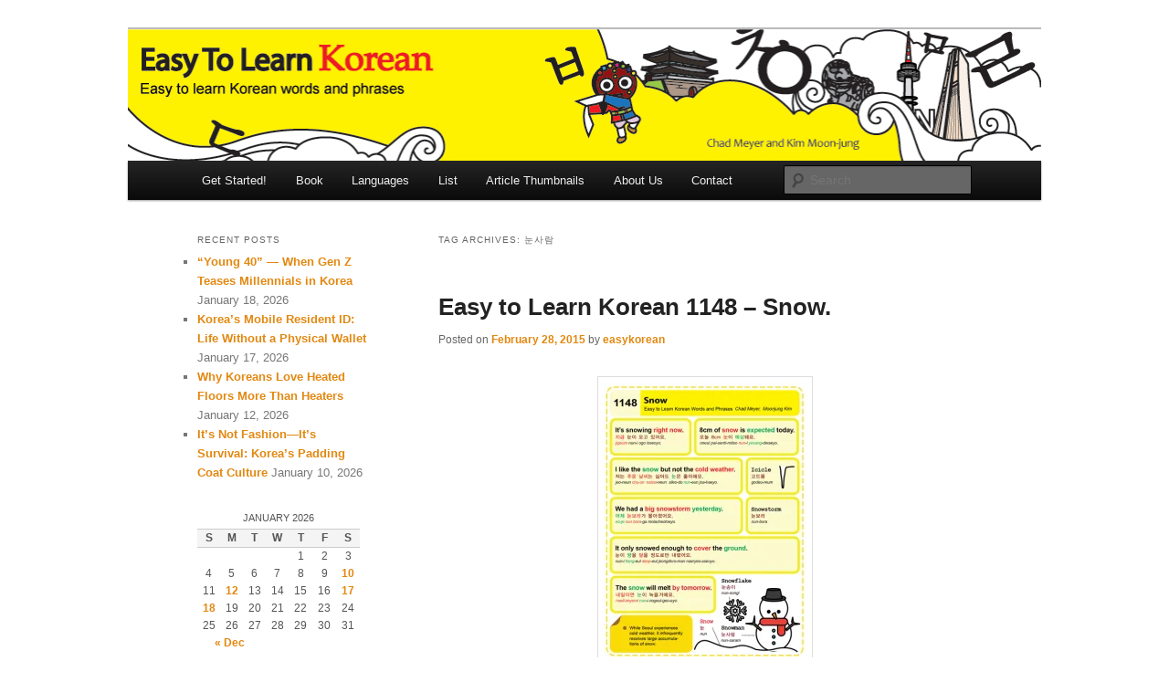

--- FILE ---
content_type: text/html; charset=UTF-8
request_url: https://easytolearnkorean.com/tag/%EB%88%88%EC%82%AC%EB%9E%8C/
body_size: 15037
content:
<!DOCTYPE html>
<!--[if IE 6]>
<html id="ie6" lang="en">
<![endif]-->
<!--[if IE 7]>
<html id="ie7" lang="en">
<![endif]-->
<!--[if IE 8]>
<html id="ie8" lang="en">
<![endif]-->
<!--[if !(IE 6) & !(IE 7) & !(IE 8)]><!-->
<html lang="en">
<!--<![endif]-->
<head>
<meta charset="UTF-8" />
<meta name="viewport" content="width=device-width, initial-scale=1.0" />
<title>
눈사람 | Easy to Learn Korean (ETLK)	</title>
<link rel="profile" href="https://gmpg.org/xfn/11" />
<link rel="stylesheet" type="text/css" media="all" href="https://easytolearnkorean.com/wp-content/themes/twentyeleven/style.css?ver=20250415" />
<link rel="pingback" href="https://easytolearnkorean.com/xmlrpc.php">
<!--[if lt IE 9]>
<script data-jetpack-boost="ignore" src="https://easytolearnkorean.com/wp-content/themes/twentyeleven/js/html5.js?ver=3.7.0" type="text/javascript"></script>
<![endif]-->
		    <!-- PVC Template -->
    
		    <meta name='robots' content='max-image-preview:large' />
	<style>img:is([sizes="auto" i], [sizes^="auto," i]) { contain-intrinsic-size: 3000px 1500px }</style>
	<!-- Jetpack Site Verification Tags -->
<meta name="google-site-verification" content="CRejQn164n7-c1CmmQRbaMeME3Bk7O57d79hf-Upuys" />
<link rel='dns-prefetch' href='//stats.wp.com' />
<link rel='dns-prefetch' href='//widgets.wp.com' />
<link rel='dns-prefetch' href='//s.pubmine.com' />
<link rel='dns-prefetch' href='//x.bidswitch.net' />
<link rel='dns-prefetch' href='//static.criteo.net' />
<link rel='dns-prefetch' href='//ib.adnxs.com' />
<link rel='dns-prefetch' href='//aax.amazon-adsystem.com' />
<link rel='dns-prefetch' href='//bidder.criteo.com' />
<link rel='dns-prefetch' href='//cas.criteo.com' />
<link rel='dns-prefetch' href='//gum.criteo.com' />
<link rel='dns-prefetch' href='//ads.pubmatic.com' />
<link rel='dns-prefetch' href='//gads.pubmatic.com' />
<link rel='dns-prefetch' href='//tpc.googlesyndication.com' />
<link rel='dns-prefetch' href='//ad.doubleclick.net' />
<link rel='dns-prefetch' href='//googleads.g.doubleclick.net' />
<link rel='dns-prefetch' href='//www.googletagservices.com' />
<link rel='dns-prefetch' href='//cdn.switchadhub.com' />
<link rel='dns-prefetch' href='//delivery.g.switchadhub.com' />
<link rel='dns-prefetch' href='//delivery.swid.switchadhub.com' />
<link rel='preconnect' href='//i0.wp.com' />
<link rel='preconnect' href='//c0.wp.com' />
<link rel="alternate" type="application/rss+xml" title="Easy to Learn Korean (ETLK) &raquo; Feed" href="https://easytolearnkorean.com/feed/" />
<link rel="alternate" type="application/rss+xml" title="Easy to Learn Korean (ETLK) &raquo; Comments Feed" href="https://easytolearnkorean.com/comments/feed/" />
<link rel="alternate" type="application/rss+xml" title="Easy to Learn Korean (ETLK) &raquo; 눈사람 Tag Feed" href="https://easytolearnkorean.com/tag/%eb%88%88%ec%82%ac%eb%9e%8c/feed/" />

<link rel='stylesheet' id='all-css-dddf95fa232383eb0db4886a6783a581' href='https://easytolearnkorean.com/_jb_static/??0ac3f8fb1c' type='text/css' media='all' />
<style id='wp-emoji-styles-inline-css'>

	img.wp-smiley, img.emoji {
		display: inline !important;
		border: none !important;
		box-shadow: none !important;
		height: 1em !important;
		width: 1em !important;
		margin: 0 0.07em !important;
		vertical-align: -0.1em !important;
		background: none !important;
		padding: 0 !important;
	}
</style>
<style id='wp-block-library-theme-inline-css'>
.wp-block-audio :where(figcaption){color:#555;font-size:13px;text-align:center}.is-dark-theme .wp-block-audio :where(figcaption){color:#ffffffa6}.wp-block-audio{margin:0 0 1em}.wp-block-code{border:1px solid #ccc;border-radius:4px;font-family:Menlo,Consolas,monaco,monospace;padding:.8em 1em}.wp-block-embed :where(figcaption){color:#555;font-size:13px;text-align:center}.is-dark-theme .wp-block-embed :where(figcaption){color:#ffffffa6}.wp-block-embed{margin:0 0 1em}.blocks-gallery-caption{color:#555;font-size:13px;text-align:center}.is-dark-theme .blocks-gallery-caption{color:#ffffffa6}:root :where(.wp-block-image figcaption){color:#555;font-size:13px;text-align:center}.is-dark-theme :root :where(.wp-block-image figcaption){color:#ffffffa6}.wp-block-image{margin:0 0 1em}.wp-block-pullquote{border-bottom:4px solid;border-top:4px solid;color:currentColor;margin-bottom:1.75em}.wp-block-pullquote cite,.wp-block-pullquote footer,.wp-block-pullquote__citation{color:currentColor;font-size:.8125em;font-style:normal;text-transform:uppercase}.wp-block-quote{border-left:.25em solid;margin:0 0 1.75em;padding-left:1em}.wp-block-quote cite,.wp-block-quote footer{color:currentColor;font-size:.8125em;font-style:normal;position:relative}.wp-block-quote:where(.has-text-align-right){border-left:none;border-right:.25em solid;padding-left:0;padding-right:1em}.wp-block-quote:where(.has-text-align-center){border:none;padding-left:0}.wp-block-quote.is-large,.wp-block-quote.is-style-large,.wp-block-quote:where(.is-style-plain){border:none}.wp-block-search .wp-block-search__label{font-weight:700}.wp-block-search__button{border:1px solid #ccc;padding:.375em .625em}:where(.wp-block-group.has-background){padding:1.25em 2.375em}.wp-block-separator.has-css-opacity{opacity:.4}.wp-block-separator{border:none;border-bottom:2px solid;margin-left:auto;margin-right:auto}.wp-block-separator.has-alpha-channel-opacity{opacity:1}.wp-block-separator:not(.is-style-wide):not(.is-style-dots){width:100px}.wp-block-separator.has-background:not(.is-style-dots){border-bottom:none;height:1px}.wp-block-separator.has-background:not(.is-style-wide):not(.is-style-dots){height:2px}.wp-block-table{margin:0 0 1em}.wp-block-table td,.wp-block-table th{word-break:normal}.wp-block-table :where(figcaption){color:#555;font-size:13px;text-align:center}.is-dark-theme .wp-block-table :where(figcaption){color:#ffffffa6}.wp-block-video :where(figcaption){color:#555;font-size:13px;text-align:center}.is-dark-theme .wp-block-video :where(figcaption){color:#ffffffa6}.wp-block-video{margin:0 0 1em}:root :where(.wp-block-template-part.has-background){margin-bottom:0;margin-top:0;padding:1.25em 2.375em}
</style>
<style id='classic-theme-styles-inline-css'>
/*! This file is auto-generated */
.wp-block-button__link{color:#fff;background-color:#32373c;border-radius:9999px;box-shadow:none;text-decoration:none;padding:calc(.667em + 2px) calc(1.333em + 2px);font-size:1.125em}.wp-block-file__button{background:#32373c;color:#fff;text-decoration:none}
</style>
<style id='jetpack-sharing-buttons-style-inline-css'>
.jetpack-sharing-buttons__services-list{display:flex;flex-direction:row;flex-wrap:wrap;gap:0;list-style-type:none;margin:5px;padding:0}.jetpack-sharing-buttons__services-list.has-small-icon-size{font-size:12px}.jetpack-sharing-buttons__services-list.has-normal-icon-size{font-size:16px}.jetpack-sharing-buttons__services-list.has-large-icon-size{font-size:24px}.jetpack-sharing-buttons__services-list.has-huge-icon-size{font-size:36px}@media print{.jetpack-sharing-buttons__services-list{display:none!important}}.editor-styles-wrapper .wp-block-jetpack-sharing-buttons{gap:0;padding-inline-start:0}ul.jetpack-sharing-buttons__services-list.has-background{padding:1.25em 2.375em}
</style>
<style id='global-styles-inline-css'>
:root{--wp--preset--aspect-ratio--square: 1;--wp--preset--aspect-ratio--4-3: 4/3;--wp--preset--aspect-ratio--3-4: 3/4;--wp--preset--aspect-ratio--3-2: 3/2;--wp--preset--aspect-ratio--2-3: 2/3;--wp--preset--aspect-ratio--16-9: 16/9;--wp--preset--aspect-ratio--9-16: 9/16;--wp--preset--color--black: #000;--wp--preset--color--cyan-bluish-gray: #abb8c3;--wp--preset--color--white: #fff;--wp--preset--color--pale-pink: #f78da7;--wp--preset--color--vivid-red: #cf2e2e;--wp--preset--color--luminous-vivid-orange: #ff6900;--wp--preset--color--luminous-vivid-amber: #fcb900;--wp--preset--color--light-green-cyan: #7bdcb5;--wp--preset--color--vivid-green-cyan: #00d084;--wp--preset--color--pale-cyan-blue: #8ed1fc;--wp--preset--color--vivid-cyan-blue: #0693e3;--wp--preset--color--vivid-purple: #9b51e0;--wp--preset--color--blue: #1982d1;--wp--preset--color--dark-gray: #373737;--wp--preset--color--medium-gray: #666;--wp--preset--color--light-gray: #e2e2e2;--wp--preset--gradient--vivid-cyan-blue-to-vivid-purple: linear-gradient(135deg,rgba(6,147,227,1) 0%,rgb(155,81,224) 100%);--wp--preset--gradient--light-green-cyan-to-vivid-green-cyan: linear-gradient(135deg,rgb(122,220,180) 0%,rgb(0,208,130) 100%);--wp--preset--gradient--luminous-vivid-amber-to-luminous-vivid-orange: linear-gradient(135deg,rgba(252,185,0,1) 0%,rgba(255,105,0,1) 100%);--wp--preset--gradient--luminous-vivid-orange-to-vivid-red: linear-gradient(135deg,rgba(255,105,0,1) 0%,rgb(207,46,46) 100%);--wp--preset--gradient--very-light-gray-to-cyan-bluish-gray: linear-gradient(135deg,rgb(238,238,238) 0%,rgb(169,184,195) 100%);--wp--preset--gradient--cool-to-warm-spectrum: linear-gradient(135deg,rgb(74,234,220) 0%,rgb(151,120,209) 20%,rgb(207,42,186) 40%,rgb(238,44,130) 60%,rgb(251,105,98) 80%,rgb(254,248,76) 100%);--wp--preset--gradient--blush-light-purple: linear-gradient(135deg,rgb(255,206,236) 0%,rgb(152,150,240) 100%);--wp--preset--gradient--blush-bordeaux: linear-gradient(135deg,rgb(254,205,165) 0%,rgb(254,45,45) 50%,rgb(107,0,62) 100%);--wp--preset--gradient--luminous-dusk: linear-gradient(135deg,rgb(255,203,112) 0%,rgb(199,81,192) 50%,rgb(65,88,208) 100%);--wp--preset--gradient--pale-ocean: linear-gradient(135deg,rgb(255,245,203) 0%,rgb(182,227,212) 50%,rgb(51,167,181) 100%);--wp--preset--gradient--electric-grass: linear-gradient(135deg,rgb(202,248,128) 0%,rgb(113,206,126) 100%);--wp--preset--gradient--midnight: linear-gradient(135deg,rgb(2,3,129) 0%,rgb(40,116,252) 100%);--wp--preset--font-size--small: 13px;--wp--preset--font-size--medium: 20px;--wp--preset--font-size--large: 36px;--wp--preset--font-size--x-large: 42px;--wp--preset--spacing--20: 0.44rem;--wp--preset--spacing--30: 0.67rem;--wp--preset--spacing--40: 1rem;--wp--preset--spacing--50: 1.5rem;--wp--preset--spacing--60: 2.25rem;--wp--preset--spacing--70: 3.38rem;--wp--preset--spacing--80: 5.06rem;--wp--preset--shadow--natural: 6px 6px 9px rgba(0, 0, 0, 0.2);--wp--preset--shadow--deep: 12px 12px 50px rgba(0, 0, 0, 0.4);--wp--preset--shadow--sharp: 6px 6px 0px rgba(0, 0, 0, 0.2);--wp--preset--shadow--outlined: 6px 6px 0px -3px rgba(255, 255, 255, 1), 6px 6px rgba(0, 0, 0, 1);--wp--preset--shadow--crisp: 6px 6px 0px rgba(0, 0, 0, 1);}:where(.is-layout-flex){gap: 0.5em;}:where(.is-layout-grid){gap: 0.5em;}body .is-layout-flex{display: flex;}.is-layout-flex{flex-wrap: wrap;align-items: center;}.is-layout-flex > :is(*, div){margin: 0;}body .is-layout-grid{display: grid;}.is-layout-grid > :is(*, div){margin: 0;}:where(.wp-block-columns.is-layout-flex){gap: 2em;}:where(.wp-block-columns.is-layout-grid){gap: 2em;}:where(.wp-block-post-template.is-layout-flex){gap: 1.25em;}:where(.wp-block-post-template.is-layout-grid){gap: 1.25em;}.has-black-color{color: var(--wp--preset--color--black) !important;}.has-cyan-bluish-gray-color{color: var(--wp--preset--color--cyan-bluish-gray) !important;}.has-white-color{color: var(--wp--preset--color--white) !important;}.has-pale-pink-color{color: var(--wp--preset--color--pale-pink) !important;}.has-vivid-red-color{color: var(--wp--preset--color--vivid-red) !important;}.has-luminous-vivid-orange-color{color: var(--wp--preset--color--luminous-vivid-orange) !important;}.has-luminous-vivid-amber-color{color: var(--wp--preset--color--luminous-vivid-amber) !important;}.has-light-green-cyan-color{color: var(--wp--preset--color--light-green-cyan) !important;}.has-vivid-green-cyan-color{color: var(--wp--preset--color--vivid-green-cyan) !important;}.has-pale-cyan-blue-color{color: var(--wp--preset--color--pale-cyan-blue) !important;}.has-vivid-cyan-blue-color{color: var(--wp--preset--color--vivid-cyan-blue) !important;}.has-vivid-purple-color{color: var(--wp--preset--color--vivid-purple) !important;}.has-black-background-color{background-color: var(--wp--preset--color--black) !important;}.has-cyan-bluish-gray-background-color{background-color: var(--wp--preset--color--cyan-bluish-gray) !important;}.has-white-background-color{background-color: var(--wp--preset--color--white) !important;}.has-pale-pink-background-color{background-color: var(--wp--preset--color--pale-pink) !important;}.has-vivid-red-background-color{background-color: var(--wp--preset--color--vivid-red) !important;}.has-luminous-vivid-orange-background-color{background-color: var(--wp--preset--color--luminous-vivid-orange) !important;}.has-luminous-vivid-amber-background-color{background-color: var(--wp--preset--color--luminous-vivid-amber) !important;}.has-light-green-cyan-background-color{background-color: var(--wp--preset--color--light-green-cyan) !important;}.has-vivid-green-cyan-background-color{background-color: var(--wp--preset--color--vivid-green-cyan) !important;}.has-pale-cyan-blue-background-color{background-color: var(--wp--preset--color--pale-cyan-blue) !important;}.has-vivid-cyan-blue-background-color{background-color: var(--wp--preset--color--vivid-cyan-blue) !important;}.has-vivid-purple-background-color{background-color: var(--wp--preset--color--vivid-purple) !important;}.has-black-border-color{border-color: var(--wp--preset--color--black) !important;}.has-cyan-bluish-gray-border-color{border-color: var(--wp--preset--color--cyan-bluish-gray) !important;}.has-white-border-color{border-color: var(--wp--preset--color--white) !important;}.has-pale-pink-border-color{border-color: var(--wp--preset--color--pale-pink) !important;}.has-vivid-red-border-color{border-color: var(--wp--preset--color--vivid-red) !important;}.has-luminous-vivid-orange-border-color{border-color: var(--wp--preset--color--luminous-vivid-orange) !important;}.has-luminous-vivid-amber-border-color{border-color: var(--wp--preset--color--luminous-vivid-amber) !important;}.has-light-green-cyan-border-color{border-color: var(--wp--preset--color--light-green-cyan) !important;}.has-vivid-green-cyan-border-color{border-color: var(--wp--preset--color--vivid-green-cyan) !important;}.has-pale-cyan-blue-border-color{border-color: var(--wp--preset--color--pale-cyan-blue) !important;}.has-vivid-cyan-blue-border-color{border-color: var(--wp--preset--color--vivid-cyan-blue) !important;}.has-vivid-purple-border-color{border-color: var(--wp--preset--color--vivid-purple) !important;}.has-vivid-cyan-blue-to-vivid-purple-gradient-background{background: var(--wp--preset--gradient--vivid-cyan-blue-to-vivid-purple) !important;}.has-light-green-cyan-to-vivid-green-cyan-gradient-background{background: var(--wp--preset--gradient--light-green-cyan-to-vivid-green-cyan) !important;}.has-luminous-vivid-amber-to-luminous-vivid-orange-gradient-background{background: var(--wp--preset--gradient--luminous-vivid-amber-to-luminous-vivid-orange) !important;}.has-luminous-vivid-orange-to-vivid-red-gradient-background{background: var(--wp--preset--gradient--luminous-vivid-orange-to-vivid-red) !important;}.has-very-light-gray-to-cyan-bluish-gray-gradient-background{background: var(--wp--preset--gradient--very-light-gray-to-cyan-bluish-gray) !important;}.has-cool-to-warm-spectrum-gradient-background{background: var(--wp--preset--gradient--cool-to-warm-spectrum) !important;}.has-blush-light-purple-gradient-background{background: var(--wp--preset--gradient--blush-light-purple) !important;}.has-blush-bordeaux-gradient-background{background: var(--wp--preset--gradient--blush-bordeaux) !important;}.has-luminous-dusk-gradient-background{background: var(--wp--preset--gradient--luminous-dusk) !important;}.has-pale-ocean-gradient-background{background: var(--wp--preset--gradient--pale-ocean) !important;}.has-electric-grass-gradient-background{background: var(--wp--preset--gradient--electric-grass) !important;}.has-midnight-gradient-background{background: var(--wp--preset--gradient--midnight) !important;}.has-small-font-size{font-size: var(--wp--preset--font-size--small) !important;}.has-medium-font-size{font-size: var(--wp--preset--font-size--medium) !important;}.has-large-font-size{font-size: var(--wp--preset--font-size--large) !important;}.has-x-large-font-size{font-size: var(--wp--preset--font-size--x-large) !important;}
:where(.wp-block-post-template.is-layout-flex){gap: 1.25em;}:where(.wp-block-post-template.is-layout-grid){gap: 1.25em;}
:where(.wp-block-columns.is-layout-flex){gap: 2em;}:where(.wp-block-columns.is-layout-grid){gap: 2em;}
:root :where(.wp-block-pullquote){font-size: 1.5em;line-height: 1.6;}
</style>
<link rel='stylesheet' id='open-sans-css' href='https://fonts.googleapis.com/css?family=Open+Sans%3A300italic%2C400italic%2C600italic%2C300%2C400%2C600&#038;subset=latin%2Clatin-ext&#038;display=fallback&#038;ver=cf3a187da2039f0dc49612b705edeafb' media='all' />
<link rel='stylesheet' id='a3pvc-css' href='//easytolearnkorean.com/wp-content/uploads/sass/pvc.min.css?ver=1686114214' media='all' />






<link rel="https://api.w.org/" href="https://easytolearnkorean.com/wp-json/" /><link rel="alternate" title="JSON" type="application/json" href="https://easytolearnkorean.com/wp-json/wp/v2/tags/7571" /><link rel="EditURI" type="application/rsd+xml" title="RSD" href="https://easytolearnkorean.com/xmlrpc.php?rsd" />
<!-- auto ad code generated by Easy Google AdSense plugin v1.0.13 --><!-- Easy Google AdSense plugin -->
		<!-- GA Google Analytics @ https://m0n.co/ga -->
		
		

		<style>img#wpstats{display:none}</style>
			<style>
		/* Link color */
		a,
		#site-title a:focus,
		#site-title a:hover,
		#site-title a:active,
		.entry-title a:hover,
		.entry-title a:focus,
		.entry-title a:active,
		.widget_twentyeleven_ephemera .comments-link a:hover,
		section.recent-posts .other-recent-posts a[rel="bookmark"]:hover,
		section.recent-posts .other-recent-posts .comments-link a:hover,
		.format-image footer.entry-meta a:hover,
		#site-generator a:hover {
			color: #e28811;
		}
		section.recent-posts .other-recent-posts .comments-link a:hover {
			border-color: #e28811;
		}
		article.feature-image.small .entry-summary p a:hover,
		.entry-header .comments-link a:hover,
		.entry-header .comments-link a:focus,
		.entry-header .comments-link a:active,
		.feature-slider a.active {
			background-color: #e28811;
		}
	</style>
	<meta name="description" content="Posts about 눈사람 written by easykorean" />
		<style type="text/css" id="twentyeleven-header-css">
				#site-title,
		#site-description {
			position: absolute;
			clip-path: inset(50%);
		}
				</style>
		<style type="text/css" id="custom-background-css">
body.custom-background { background-color: #ffffff; }
</style>
	
<!-- Jetpack Open Graph Tags -->
<meta property="og:type" content="website" />
<meta property="og:title" content="눈사람 &#8211; Easy to Learn Korean (ETLK)" />
<meta property="og:url" content="https://easytolearnkorean.com/tag/%eb%88%88%ec%82%ac%eb%9e%8c/" />
<meta property="og:site_name" content="Easy to Learn Korean (ETLK)" />
<meta property="og:image" content="https://i0.wp.com/easytolearnkorean.com/wp-content/uploads/2017/04/cropped-Book-Cover.jpg?fit=578%2C578&#038;ssl=1" />
<meta property="og:image:width" content="578" />
<meta property="og:image:height" content="578" />
<meta property="og:image:alt" content="" />
<meta name="twitter:site" content="@easykorean" />

<!-- End Jetpack Open Graph Tags -->
		
							
		<link rel="icon" href="https://i0.wp.com/easytolearnkorean.com/wp-content/uploads/2017/04/cropped-Book-Cover.jpg?fit=32%2C32&#038;ssl=1" sizes="32x32" />
<link rel="icon" href="https://i0.wp.com/easytolearnkorean.com/wp-content/uploads/2017/04/cropped-Book-Cover.jpg?fit=192%2C192&#038;ssl=1" sizes="192x192" />
<link rel="apple-touch-icon" href="https://i0.wp.com/easytolearnkorean.com/wp-content/uploads/2017/04/cropped-Book-Cover.jpg?fit=180%2C180&#038;ssl=1" />
<meta name="msapplication-TileImage" content="https://i0.wp.com/easytolearnkorean.com/wp-content/uploads/2017/04/cropped-Book-Cover.jpg?fit=270%2C270&#038;ssl=1" />
</head>

<body data-rsssl=1 class="archive tag tag-7571 custom-background wp-embed-responsive wp-theme-twentyeleven two-column left-sidebar">
<div class="skip-link"><a class="assistive-text" href="#content">Skip to primary content</a></div><div class="skip-link"><a class="assistive-text" href="#secondary">Skip to secondary content</a></div><div id="page" class="hfeed">
	<header id="branding">
			<hgroup>
							<h1 id="site-title"><span><a href="https://easytolearnkorean.com/" rel="home" >Easy to Learn Korean (ETLK)</a></span></h1>
				<h2 id="site-description">An Illustrated Guide to Korean Culture and Language</h2>
			</hgroup>

						<a href="https://easytolearnkorean.com/" rel="home" >
				<img src="https://easytolearnkorean.com/wp-content/uploads/2013/12/ETLK-New-Banner.jpg" width="1000" height="288" alt="Easy to Learn Korean (ETLK)" decoding="async" fetchpriority="high" />			</a>
			
						<div class="only-search with-image">
					<form method="get" id="searchform" action="https://easytolearnkorean.com/">
		<label for="s" class="assistive-text">Search</label>
		<input type="text" class="field" name="s" id="s" placeholder="Search" />
		<input type="submit" class="submit" name="submit" id="searchsubmit" value="Search" />
	</form>
			</div>
				
			<nav id="access">
				<h3 class="assistive-text">Main menu</h3>
				<div class="menu-main-container"><ul id="menu-main" class="menu"><li id="menu-item-462" class="menu-item menu-item-type-post_type menu-item-object-page menu-item-462"><a href="https://easytolearnkorean.com/gallery/">Get Started!</a></li>
<li id="menu-item-3614" class="menu-item menu-item-type-post_type menu-item-object-page menu-item-3614"><a href="https://easytolearnkorean.com/book/">Book</a></li>
<li id="menu-item-5351" class="menu-item menu-item-type-post_type menu-item-object-page menu-item-5351"><a href="https://easytolearnkorean.com/languages/">Languages</a></li>
<li id="menu-item-4953" class="menu-item menu-item-type-post_type menu-item-object-page menu-item-4953"><a href="https://easytolearnkorean.com/list/">List</a></li>
<li id="menu-item-4957" class="menu-item menu-item-type-post_type menu-item-object-page menu-item-4957"><a href="https://easytolearnkorean.com/thumbnails/">Article Thumbnails</a></li>
<li id="menu-item-12" class="menu-item menu-item-type-post_type menu-item-object-page menu-item-12"><a href="https://easytolearnkorean.com/about/">About Us</a></li>
<li id="menu-item-626" class="menu-item menu-item-type-post_type menu-item-object-page menu-item-626"><a href="https://easytolearnkorean.com/contact/">Contact</a></li>
</ul></div>			</nav><!-- #access -->
	</header><!-- #branding -->


	<div id="main">

		<section id="primary">
			<div id="content" role="main">

			
				<header class="page-header">
					<h1 class="page-title">
					Tag Archives: <span>눈사람</span>					</h1>

									</header>

				
				
					
	<article id="post-6188" class="post-6188 post type-post status-publish format-standard hentry category-series tag-8cm-of-snow-is-expected-today tag-i-like-the-snow-but-not-the-cold-weather tag-icicle tag-it-only-snowed-enough-to-cover-the-ground tag-its-snowing-right-now tag-nun tag-seoul tag-snow tag-snow-storm tag-snowflake tag-snowman tag-the-snow-will-melt-by-tomorrow tag-we-had-a-big-snow-storm-yesterday tag-7562 tag-7570 tag-3158 tag-7566 tag-7571 tag-7574 tag-7568 tag-7564 tag--8cm-- tag-7560 tag-7556">
		<header class="entry-header">
						<h1 class="entry-title"><a href="https://easytolearnkorean.com/easy-to-learn-korean-1148-snow/" rel="bookmark">Easy to Learn Korean 1148 &#8211; Snow.</a></h1>
			
						<div class="entry-meta">
				<span class="sep">Posted on </span><a href="https://easytolearnkorean.com/easy-to-learn-korean-1148-snow/" title="4:23 PM" rel="bookmark"><time class="entry-date" datetime="2015-02-28T16:23:57-08:00">February 28, 2015</time></a><span class="by-author"> <span class="sep"> by </span> <span class="author vcard"><a class="url fn n" href="https://easytolearnkorean.com/author/easykorean/" title="View all posts by easykorean" rel="author">easykorean</a></span></span>			</div><!-- .entry-meta -->
			
					</header><!-- .entry-header -->

				<div class="entry-content">
			<p><a href="https://easytolearnkorean.com/easy-to-learn-korean-1148-snow/1148-snow/" rel="attachment wp-att-6189"><img data-recalc-dims="1" decoding="async" src="https://i0.wp.com/easytolearnkorean.com/wp-content/uploads/2015/02/1148-Snow-222x300.jpg?resize=222%2C300" alt="1148-Snow" width="222" height="300" class="aligncenter size-medium wp-image-6189" srcset="https://i0.wp.com/easytolearnkorean.com/wp-content/uploads/2015/02/1148-Snow.jpg?resize=222%2C300&amp;ssl=1 222w, https://i0.wp.com/easytolearnkorean.com/wp-content/uploads/2015/02/1148-Snow.jpg?w=450&amp;ssl=1 450w" sizes="(max-width: 222px) 100vw, 222px" /></a> <a href="https://easytolearnkorean.com/easy-to-learn-korean-1148-snow/#more-6188" class="more-link">Continue reading <span class="meta-nav">&rarr;</span></a></p>
<div class="pvc_clear"></div>
<p id="pvc_stats_6188" class="pvc_stats all  " data-element-id="6188" style=""><i class="pvc-stats-icon medium" aria-hidden="true"><svg aria-hidden="true" focusable="false" data-prefix="far" data-icon="chart-bar" role="img" xmlns="http://www.w3.org/2000/svg" viewBox="0 0 512 512" class="svg-inline--fa fa-chart-bar fa-w-16 fa-2x"><path fill="currentColor" d="M396.8 352h22.4c6.4 0 12.8-6.4 12.8-12.8V108.8c0-6.4-6.4-12.8-12.8-12.8h-22.4c-6.4 0-12.8 6.4-12.8 12.8v230.4c0 6.4 6.4 12.8 12.8 12.8zm-192 0h22.4c6.4 0 12.8-6.4 12.8-12.8V140.8c0-6.4-6.4-12.8-12.8-12.8h-22.4c-6.4 0-12.8 6.4-12.8 12.8v198.4c0 6.4 6.4 12.8 12.8 12.8zm96 0h22.4c6.4 0 12.8-6.4 12.8-12.8V204.8c0-6.4-6.4-12.8-12.8-12.8h-22.4c-6.4 0-12.8 6.4-12.8 12.8v134.4c0 6.4 6.4 12.8 12.8 12.8zM496 400H48V80c0-8.84-7.16-16-16-16H16C7.16 64 0 71.16 0 80v336c0 17.67 14.33 32 32 32h464c8.84 0 16-7.16 16-16v-16c0-8.84-7.16-16-16-16zm-387.2-48h22.4c6.4 0 12.8-6.4 12.8-12.8v-70.4c0-6.4-6.4-12.8-12.8-12.8h-22.4c-6.4 0-12.8 6.4-12.8 12.8v70.4c0 6.4 6.4 12.8 12.8 12.8z" class=""></path></svg></i> <img data-recalc-dims="1" decoding="async" width="16" height="16" alt="Loading" src="https://i0.wp.com/easytolearnkorean.com/wp-content/plugins/page-views-count/ajax-loader-2x.gif?resize=16%2C16&#038;ssl=1" border=0 /></p>
<div class="pvc_clear"></div>
			<div style="padding-bottom:15px;" class="wordads-tag" data-slot-type="belowpost">
				<div id="atatags-dynamic-belowpost-696e7cfcc685c">
					
				</div>
			</div><div class="sharedaddy sd-sharing-enabled"><div class="robots-nocontent sd-block sd-social sd-social-icon sd-sharing"><div class="sd-content"><ul><li class="share-facebook"><a rel="nofollow noopener noreferrer"
				data-shared="sharing-facebook-6188"
				class="share-facebook sd-button share-icon no-text"
				href="https://easytolearnkorean.com/easy-to-learn-korean-1148-snow/?share=facebook"
				target="_blank"
				aria-labelledby="sharing-facebook-6188"
				>
				<span id="sharing-facebook-6188" hidden>Click to share on Facebook (Opens in new window)</span>
				<span>Facebook</span>
			</a></li><li class="share-twitter"><a rel="nofollow noopener noreferrer"
				data-shared="sharing-twitter-6188"
				class="share-twitter sd-button share-icon no-text"
				href="https://easytolearnkorean.com/easy-to-learn-korean-1148-snow/?share=twitter"
				target="_blank"
				aria-labelledby="sharing-twitter-6188"
				>
				<span id="sharing-twitter-6188" hidden>Click to share on X (Opens in new window)</span>
				<span>X</span>
			</a></li><li class="share-pinterest"><a rel="nofollow noopener noreferrer"
				data-shared="sharing-pinterest-6188"
				class="share-pinterest sd-button share-icon no-text"
				href="https://easytolearnkorean.com/easy-to-learn-korean-1148-snow/?share=pinterest"
				target="_blank"
				aria-labelledby="sharing-pinterest-6188"
				>
				<span id="sharing-pinterest-6188" hidden>Click to share on Pinterest (Opens in new window)</span>
				<span>Pinterest</span>
			</a></li><li class="share-tumblr"><a rel="nofollow noopener noreferrer"
				data-shared="sharing-tumblr-6188"
				class="share-tumblr sd-button share-icon no-text"
				href="https://easytolearnkorean.com/easy-to-learn-korean-1148-snow/?share=tumblr"
				target="_blank"
				aria-labelledby="sharing-tumblr-6188"
				>
				<span id="sharing-tumblr-6188" hidden>Click to share on Tumblr (Opens in new window)</span>
				<span>Tumblr</span>
			</a></li><li class="share-linkedin"><a rel="nofollow noopener noreferrer"
				data-shared="sharing-linkedin-6188"
				class="share-linkedin sd-button share-icon no-text"
				href="https://easytolearnkorean.com/easy-to-learn-korean-1148-snow/?share=linkedin"
				target="_blank"
				aria-labelledby="sharing-linkedin-6188"
				>
				<span id="sharing-linkedin-6188" hidden>Click to share on LinkedIn (Opens in new window)</span>
				<span>LinkedIn</span>
			</a></li><li class="share-pocket"><a rel="nofollow noopener noreferrer"
				data-shared="sharing-pocket-6188"
				class="share-pocket sd-button share-icon no-text"
				href="https://easytolearnkorean.com/easy-to-learn-korean-1148-snow/?share=pocket"
				target="_blank"
				aria-labelledby="sharing-pocket-6188"
				>
				<span id="sharing-pocket-6188" hidden>Click to share on Pocket (Opens in new window)</span>
				<span>Pocket</span>
			</a></li><li class="share-print"><a rel="nofollow noopener noreferrer"
				data-shared="sharing-print-6188"
				class="share-print sd-button share-icon no-text"
				href="https://easytolearnkorean.com/easy-to-learn-korean-1148-snow/?share=print"
				target="_blank"
				aria-labelledby="sharing-print-6188"
				>
				<span id="sharing-print-6188" hidden>Click to print (Opens in new window)</span>
				<span>Print</span>
			</a></li><li class="share-reddit"><a rel="nofollow noopener noreferrer"
				data-shared="sharing-reddit-6188"
				class="share-reddit sd-button share-icon no-text"
				href="https://easytolearnkorean.com/easy-to-learn-korean-1148-snow/?share=reddit"
				target="_blank"
				aria-labelledby="sharing-reddit-6188"
				>
				<span id="sharing-reddit-6188" hidden>Click to share on Reddit (Opens in new window)</span>
				<span>Reddit</span>
			</a></li><li class="share-jetpack-whatsapp"><a rel="nofollow noopener noreferrer"
				data-shared="sharing-whatsapp-6188"
				class="share-jetpack-whatsapp sd-button share-icon no-text"
				href="https://easytolearnkorean.com/easy-to-learn-korean-1148-snow/?share=jetpack-whatsapp"
				target="_blank"
				aria-labelledby="sharing-whatsapp-6188"
				>
				<span id="sharing-whatsapp-6188" hidden>Click to share on WhatsApp (Opens in new window)</span>
				<span>WhatsApp</span>
			</a></li><li class="share-email"><a rel="nofollow noopener noreferrer"
				data-shared="sharing-email-6188"
				class="share-email sd-button share-icon no-text"
				href="mailto:?subject=%5BShared%20Post%5D%20Easy%20to%20Learn%20Korean%201148%20-%20Snow.&#038;body=https%3A%2F%2Feasytolearnkorean.com%2Feasy-to-learn-korean-1148-snow%2F&#038;share=email"
				target="_blank"
				aria-labelledby="sharing-email-6188"
				data-email-share-error-title="Do you have email set up?" data-email-share-error-text="If you&#039;re having problems sharing via email, you might not have email set up for your browser. You may need to create a new email yourself." data-email-share-nonce="6ecd8c082c" data-email-share-track-url="https://easytolearnkorean.com/easy-to-learn-korean-1148-snow/?share=email">
				<span id="sharing-email-6188" hidden>Click to email a link to a friend (Opens in new window)</span>
				<span>Email</span>
			</a></li><li><a href="#" class="sharing-anchor sd-button share-more"><span>More</span></a></li><li class="share-end"></li></ul><div class="sharing-hidden"><div class="inner" style="display: none;width:150px;"><ul style="background-image:none;"><li class="share-telegram"><a rel="nofollow noopener noreferrer"
				data-shared="sharing-telegram-6188"
				class="share-telegram sd-button share-icon no-text"
				href="https://easytolearnkorean.com/easy-to-learn-korean-1148-snow/?share=telegram"
				target="_blank"
				aria-labelledby="sharing-telegram-6188"
				>
				<span id="sharing-telegram-6188" hidden>Click to share on Telegram (Opens in new window)</span>
				<span>Telegram</span>
			</a></li><li class="share-end"></li></ul></div></div></div></div></div>					</div><!-- .entry-content -->
		
		<footer class="entry-meta">
			
										<span class="cat-links">
					<span class="entry-utility-prep entry-utility-prep-cat-links">Posted in</span> <a href="https://easytolearnkorean.com/category/series/" rel="category tag">Series</a>			</span>
							
										<span class="sep"> | </span>
								<span class="tag-links">
					<span class="entry-utility-prep entry-utility-prep-tag-links">Tagged</span> <a href="https://easytolearnkorean.com/tag/8cm-of-snow-is-expected-today/" rel="tag">8cm of snow is expected today.</a>, <a href="https://easytolearnkorean.com/tag/i-like-the-snow-but-not-the-cold-weather/" rel="tag">I like the snow but not the cold weather.</a>, <a href="https://easytolearnkorean.com/tag/icicle/" rel="tag">Icicle</a>, <a href="https://easytolearnkorean.com/tag/it-only-snowed-enough-to-cover-the-ground/" rel="tag">It only snowed enough to cover the ground.</a>, <a href="https://easytolearnkorean.com/tag/its-snowing-right-now/" rel="tag">It’s snowing right now.</a>, <a href="https://easytolearnkorean.com/tag/nun/" rel="tag">nun</a>, <a href="https://easytolearnkorean.com/tag/seoul/" rel="tag">Seoul</a>, <a href="https://easytolearnkorean.com/tag/snow/" rel="tag">snow</a>, <a href="https://easytolearnkorean.com/tag/snow-storm/" rel="tag">snow storm</a>, <a href="https://easytolearnkorean.com/tag/snowflake/" rel="tag">snowflake</a>, <a href="https://easytolearnkorean.com/tag/snowman/" rel="tag">snowman</a>, <a href="https://easytolearnkorean.com/tag/the-snow-will-melt-by-tomorrow/" rel="tag">The snow will melt by tomorrow.</a>, <a href="https://easytolearnkorean.com/tag/we-had-a-big-snow-storm-yesterday/" rel="tag">We had a big snow storm yesterday.</a>, <a href="https://easytolearnkorean.com/tag/%ea%b3%a0%eb%93%9c%eb%a6%84/" rel="tag">고드름</a>, <a href="https://easytolearnkorean.com/tag/%eb%82%b4%ec%9d%bc%ec%9d%b4%eb%a9%b4-%eb%88%88%ec%9d%b4-%eb%85%b9%ec%9d%84%ea%b1%b0%ec%97%90%ec%9a%94/" rel="tag">내일이면 눈이 녹을거에요.</a>, <a href="https://easytolearnkorean.com/tag/%eb%88%88/" rel="tag">눈</a>, <a href="https://easytolearnkorean.com/tag/%eb%88%88-%ed%8f%ad%ed%92%8d/" rel="tag">눈 폭풍</a>, <a href="https://easytolearnkorean.com/tag/%eb%88%88%ec%82%ac%eb%9e%8c/" rel="tag">눈사람</a>, <a href="https://easytolearnkorean.com/tag/%eb%88%88%ec%86%a1%ec%9d%b4/" rel="tag">눈송이</a>, <a href="https://easytolearnkorean.com/tag/%eb%88%88%ec%9d%b4-%eb%95%85%ec%9d%84-%eb%8b%a4-%eb%8d%ae%ec%9d%84-%ec%a0%95%eb%8f%84%eb%a7%8c-%eb%82%b4%eb%a0%b8%ec%96%b4%ec%9a%94/" rel="tag">눈이 땅을 다 덮을 정도만 내렸어요.</a>, <a href="https://easytolearnkorean.com/tag/%ec%96%b4%ec%a0%9c-%ec%9a%b0%eb%a6%ac%eb%8a%94-%ed%81%b0-%eb%88%88-%ed%8f%ad%ed%92%8d%ec%9d%b4-%ec%9e%88%ec%97%88%ec%96%b4%ec%9a%94/" rel="tag">어제 우리는 큰 눈 폭풍이 있었어요.</a>, <a href="https://easytolearnkorean.com/tag/%ec%98%a4%eb%8a%98-8cm-%eb%88%88%ec%9d%b4-%ec%98%88%ec%83%81%eb%90%98%ec%9a%94/" rel="tag">오늘 8cm 눈이 예상되요.</a>, <a href="https://easytolearnkorean.com/tag/%ec%a0%80%eb%8a%94-%ec%b6%94%ec%9a%b4-%eb%82%a0%ec%94%a8%eb%8a%94-%ec%8b%ab%ec%96%b4%eb%8f%84-%eb%88%88%ec%9d%80-%ec%a2%8b%ec%95%84%ed%95%b4%ec%9a%94/" rel="tag">저는 추운 날씨는 싫어도 눈은 좋아해요.</a>, <a href="https://easytolearnkorean.com/tag/%ec%a7%80%ea%b8%88-%eb%88%88%ec%9d%b4-%ec%98%a4%ea%b3%a0-%ec%9e%88%ec%96%b4%ec%9a%94/" rel="tag">지금 눈이 오고 있어요.</a>			</span>
							
			
					</footer><!-- .entry-meta -->
	</article><!-- #post-6188 -->

				
				
			
			</div><!-- #content -->
		</section><!-- #primary -->

		<div id="secondary" class="widget-area" role="complementary">
					<div id="atatags-469907863-696e7cfcc8ba9"></div>
		
		
		<aside id="recent-posts-2" class="widget widget_recent_entries">
		<h3 class="widget-title">Recent Posts</h3>
		<ul>
											<li>
					<a href="https://easytolearnkorean.com/young-40-when-gen-z-teases-millennials-in-korea/">“Young 40” — When Gen Z Teases Millennials in Korea</a>
											<span class="post-date">January 18, 2026</span>
									</li>
											<li>
					<a href="https://easytolearnkorean.com/koreas-mobile-resident-id-life-without-a-physical-wallet/">Korea’s Mobile Resident ID: Life Without a Physical Wallet</a>
											<span class="post-date">January 17, 2026</span>
									</li>
											<li>
					<a href="https://easytolearnkorean.com/why-koreans-love-heated-floors-more-than-heaters/">Why Koreans Love Heated Floors More Than Heaters</a>
											<span class="post-date">January 12, 2026</span>
									</li>
											<li>
					<a href="https://easytolearnkorean.com/its-not-fashion-its-survival-koreas-padding-coat-culture/">It’s Not Fashion—It’s Survival: Korea’s Padding Coat Culture</a>
											<span class="post-date">January 10, 2026</span>
									</li>
					</ul>

		</aside><aside id="calendar-2" class="widget widget_calendar"><div id="calendar_wrap" class="calendar_wrap"><table id="wp-calendar" class="wp-calendar-table">
	<caption>January 2026</caption>
	<thead>
	<tr>
		<th scope="col" aria-label="Sunday">S</th>
		<th scope="col" aria-label="Monday">M</th>
		<th scope="col" aria-label="Tuesday">T</th>
		<th scope="col" aria-label="Wednesday">W</th>
		<th scope="col" aria-label="Thursday">T</th>
		<th scope="col" aria-label="Friday">F</th>
		<th scope="col" aria-label="Saturday">S</th>
	</tr>
	</thead>
	<tbody>
	<tr>
		<td colspan="4" class="pad">&nbsp;</td><td>1</td><td>2</td><td>3</td>
	</tr>
	<tr>
		<td>4</td><td>5</td><td>6</td><td>7</td><td>8</td><td>9</td><td><a href="https://easytolearnkorean.com/2026/01/10/" aria-label="Posts published on January 10, 2026">10</a></td>
	</tr>
	<tr>
		<td>11</td><td><a href="https://easytolearnkorean.com/2026/01/12/" aria-label="Posts published on January 12, 2026">12</a></td><td>13</td><td>14</td><td>15</td><td>16</td><td><a href="https://easytolearnkorean.com/2026/01/17/" aria-label="Posts published on January 17, 2026">17</a></td>
	</tr>
	<tr>
		<td><a href="https://easytolearnkorean.com/2026/01/18/" aria-label="Posts published on January 18, 2026">18</a></td><td id="today">19</td><td>20</td><td>21</td><td>22</td><td>23</td><td>24</td>
	</tr>
	<tr>
		<td>25</td><td>26</td><td>27</td><td>28</td><td>29</td><td>30</td><td>31</td>
	</tr>
	</tbody>
	</table><nav aria-label="Previous and next months" class="wp-calendar-nav">
		<span class="wp-calendar-nav-prev"><a href="https://easytolearnkorean.com/2025/12/">&laquo; Dec</a></span>
		<span class="pad">&nbsp;</span>
		<span class="wp-calendar-nav-next">&nbsp;</span>
	</nav></div></aside>		</div><!-- #secondary .widget-area -->

	</div><!-- #main -->

	<footer id="colophon">

			
<div id="supplementary" class="three">
		<div id="first" class="widget-area" role="complementary">
		<aside id="tag_cloud-3" class="widget widget_tag_cloud"><h3 class="widget-title">Tags</h3><div class="tagcloud"><ul class='wp-tag-cloud' role='list'>
	<li><a href="https://easytolearnkorean.com/tag/an-illustrated-guide-to-korean/" class="tag-cloud-link tag-link-2116 tag-link-position-1" style="font-size: 9.6382978723404pt;" aria-label="An Illustrated Guide to Korean (12 items)">An Illustrated Guide to Korean</a></li>
	<li><a href="https://easytolearnkorean.com/tag/baseball/" class="tag-cloud-link tag-link-1786 tag-link-position-2" style="font-size: 8.5957446808511pt;" aria-label="baseball (10 items)">baseball</a></li>
	<li><a href="https://easytolearnkorean.com/tag/book/" class="tag-cloud-link tag-link-373 tag-link-position-3" style="font-size: 10.978723404255pt;" aria-label="book (15 items)">book</a></li>
	<li><a href="https://easytolearnkorean.com/tag/children/" class="tag-cloud-link tag-link-1099 tag-link-position-4" style="font-size: 9.6382978723404pt;" aria-label="children (12 items)">children</a></li>
	<li><a href="https://easytolearnkorean.com/tag/china/" class="tag-cloud-link tag-link-2645 tag-link-position-5" style="font-size: 9.1914893617021pt;" aria-label="China (11 items)">China</a></li>
	<li><a href="https://easytolearnkorean.com/tag/chinese-zodiac/" class="tag-cloud-link tag-link-3366 tag-link-position-6" style="font-size: 8.5957446808511pt;" aria-label="Chinese zodiac (10 items)">Chinese zodiac</a></li>
	<li><a href="https://easytolearnkorean.com/tag/clothing/" class="tag-cloud-link tag-link-523 tag-link-position-7" style="font-size: 9.6382978723404pt;" aria-label="clothing (12 items)">clothing</a></li>
	<li><a href="https://easytolearnkorean.com/tag/coffee/" class="tag-cloud-link tag-link-35 tag-link-position-8" style="font-size: 10.68085106383pt;" aria-label="coffee (14 items)">coffee</a></li>
	<li><a href="https://easytolearnkorean.com/tag/fashion/" class="tag-cloud-link tag-link-522 tag-link-position-9" style="font-size: 8.5957446808511pt;" aria-label="fashion (10 items)">fashion</a></li>
	<li><a href="https://easytolearnkorean.com/tag/fire/" class="tag-cloud-link tag-link-3695 tag-link-position-10" style="font-size: 9.6382978723404pt;" aria-label="fire (12 items)">fire</a></li>
	<li><a href="https://easytolearnkorean.com/tag/food-2/" class="tag-cloud-link tag-link-29 tag-link-position-11" style="font-size: 16.936170212766pt;" aria-label="food (39 items)">food</a></li>
	<li><a href="https://easytolearnkorean.com/tag/foreigner/" class="tag-cloud-link tag-link-1629 tag-link-position-12" style="font-size: 9.6382978723404pt;" aria-label="foreigner (12 items)">foreigner</a></li>
	<li><a href="https://easytolearnkorean.com/tag/friend/" class="tag-cloud-link tag-link-672 tag-link-position-13" style="font-size: 8.5957446808511pt;" aria-label="friend (10 items)">friend</a></li>
	<li><a href="https://easytolearnkorean.com/tag/gangnam/" class="tag-cloud-link tag-link-229 tag-link-position-14" style="font-size: 11.872340425532pt;" aria-label="Gangnam (17 items)">Gangnam</a></li>
	<li><a href="https://easytolearnkorean.com/tag/girlfriend/" class="tag-cloud-link tag-link-2837 tag-link-position-15" style="font-size: 8.5957446808511pt;" aria-label="girlfriend (10 items)">girlfriend</a></li>
	<li><a href="https://easytolearnkorean.com/tag/government/" class="tag-cloud-link tag-link-653 tag-link-position-16" style="font-size: 11.872340425532pt;" aria-label="government (17 items)">government</a></li>
	<li><a href="https://easytolearnkorean.com/tag/hanja/" class="tag-cloud-link tag-link-6196 tag-link-position-17" style="font-size: 10.234042553191pt;" aria-label="hanja (13 items)">hanja</a></li>
	<li><a href="https://easytolearnkorean.com/tag/idiom/" class="tag-cloud-link tag-link-11023 tag-link-position-18" style="font-size: 8.5957446808511pt;" aria-label="idiom (10 items)">idiom</a></li>
	<li><a href="https://easytolearnkorean.com/tag/incheon-airport/" class="tag-cloud-link tag-link-821 tag-link-position-19" style="font-size: 8.5957446808511pt;" aria-label="Incheon Airport (10 items)">Incheon Airport</a></li>
	<li><a href="https://easytolearnkorean.com/tag/japan/" class="tag-cloud-link tag-link-136 tag-link-position-20" style="font-size: 12.765957446809pt;" aria-label="Japan (20 items)">Japan</a></li>
	<li><a href="https://easytolearnkorean.com/tag/job/" class="tag-cloud-link tag-link-592 tag-link-position-21" style="font-size: 9.1914893617021pt;" aria-label="job (11 items)">job</a></li>
	<li><a href="https://easytolearnkorean.com/tag/kimchi/" class="tag-cloud-link tag-link-27 tag-link-position-22" style="font-size: 8pt;" aria-label="kimchi (9 items)">kimchi</a></li>
	<li><a href="https://easytolearnkorean.com/tag/marriage/" class="tag-cloud-link tag-link-1074 tag-link-position-23" style="font-size: 8.5957446808511pt;" aria-label="marriage (10 items)">marriage</a></li>
	<li><a href="https://easytolearnkorean.com/tag/money/" class="tag-cloud-link tag-link-1751 tag-link-position-24" style="font-size: 9.1914893617021pt;" aria-label="money (11 items)">money</a></li>
	<li><a href="https://easytolearnkorean.com/tag/movie/" class="tag-cloud-link tag-link-668 tag-link-position-25" style="font-size: 8.5957446808511pt;" aria-label="movie (10 items)">movie</a></li>
	<li><a href="https://easytolearnkorean.com/tag/north-korea/" class="tag-cloud-link tag-link-304 tag-link-position-26" style="font-size: 13.659574468085pt;" aria-label="North Korea (23 items)">North Korea</a></li>
	<li><a href="https://easytolearnkorean.com/tag/parents/" class="tag-cloud-link tag-link-374 tag-link-position-27" style="font-size: 8.5957446808511pt;" aria-label="parents (10 items)">parents</a></li>
	<li><a href="https://easytolearnkorean.com/tag/park-geun-hye/" class="tag-cloud-link tag-link-83 tag-link-position-28" style="font-size: 8.5957446808511pt;" aria-label="Park Geun-Hye (10 items)">Park Geun-Hye</a></li>
	<li><a href="https://easytolearnkorean.com/tag/people/" class="tag-cloud-link tag-link-357 tag-link-position-29" style="font-size: 9.1914893617021pt;" aria-label="people (11 items)">people</a></li>
	<li><a href="https://easytolearnkorean.com/tag/proverb/" class="tag-cloud-link tag-link-6504 tag-link-position-30" style="font-size: 12.765957446809pt;" aria-label="proverb (20 items)">proverb</a></li>
	<li><a href="https://easytolearnkorean.com/tag/restaurant/" class="tag-cloud-link tag-link-285 tag-link-position-31" style="font-size: 9.1914893617021pt;" aria-label="restaurant (11 items)">restaurant</a></li>
	<li><a href="https://easytolearnkorean.com/tag/samsung/" class="tag-cloud-link tag-link-3582 tag-link-position-32" style="font-size: 9.6382978723404pt;" aria-label="Samsung (12 items)">Samsung</a></li>
	<li><a href="https://easytolearnkorean.com/tag/seoul/" class="tag-cloud-link tag-link-466 tag-link-position-33" style="font-size: 22pt;" aria-label="Seoul (86 items)">Seoul</a></li>
	<li><a href="https://easytolearnkorean.com/tag/snow/" class="tag-cloud-link tag-link-46 tag-link-position-34" style="font-size: 8.5957446808511pt;" aria-label="snow (10 items)">snow</a></li>
	<li><a href="https://easytolearnkorean.com/tag/today/" class="tag-cloud-link tag-link-994 tag-link-position-35" style="font-size: 8.5957446808511pt;" aria-label="today (10 items)">today</a></li>
	<li><a href="https://easytolearnkorean.com/tag/tourist/" class="tag-cloud-link tag-link-2751 tag-link-position-36" style="font-size: 8.5957446808511pt;" aria-label="tourist (10 items)">tourist</a></li>
	<li><a href="https://easytolearnkorean.com/tag/water/" class="tag-cloud-link tag-link-180 tag-link-position-37" style="font-size: 10.234042553191pt;" aria-label="water (13 items)">water</a></li>
	<li><a href="https://easytolearnkorean.com/tag/wife/" class="tag-cloud-link tag-link-118 tag-link-position-38" style="font-size: 8.5957446808511pt;" aria-label="wife (10 items)">wife</a></li>
	<li><a href="https://easytolearnkorean.com/tag/woman/" class="tag-cloud-link tag-link-308 tag-link-position-39" style="font-size: 8.5957446808511pt;" aria-label="woman (10 items)">woman</a></li>
	<li><a href="https://easytolearnkorean.com/tag/women/" class="tag-cloud-link tag-link-1150 tag-link-position-40" style="font-size: 9.6382978723404pt;" aria-label="women (12 items)">women</a></li>
	<li><a href="https://easytolearnkorean.com/tag/yes/" class="tag-cloud-link tag-link-1621 tag-link-position-41" style="font-size: 10.68085106383pt;" aria-label="yes (14 items)">yes</a></li>
	<li><a href="https://easytolearnkorean.com/tag/%eb%84%a4/" class="tag-cloud-link tag-link-4399 tag-link-position-42" style="font-size: 11.425531914894pt;" aria-label="네 (16 items)">네</a></li>
	<li><a href="https://easytolearnkorean.com/tag/%ec%82%ac%ec%9e%90%ec%84%b1%ec%96%b4/" class="tag-cloud-link tag-link-6097 tag-link-position-43" style="font-size: 12.170212765957pt;" aria-label="사자성어 (18 items)">사자성어</a></li>
	<li><a href="https://easytolearnkorean.com/tag/%ec%86%8d%eb%8b%b4/" class="tag-cloud-link tag-link-6518 tag-link-position-44" style="font-size: 11.425531914894pt;" aria-label="속담 (16 items)">속담</a></li>
	<li><a href="https://easytolearnkorean.com/tag/%ec%9d%bc/" class="tag-cloud-link tag-link-4967 tag-link-position-45" style="font-size: 9.6382978723404pt;" aria-label="일 (12 items)">일</a></li>
</ul>
</div>
</aside>	</div><!-- #first .widget-area -->
	
		<div id="second" class="widget-area" role="complementary">
		<aside id="categories-2" class="widget widget_categories"><h3 class="widget-title">Site Map</h3>
			<ul>
					<li class="cat-item cat-item-20"><a href="https://easytolearnkorean.com/category/about-korea/">About Korea</a> (32)
</li>
	<li class="cat-item cat-item-20434"><a href="https://easytolearnkorean.com/category/design/">Design</a> (4)
</li>
	<li class="cat-item cat-item-20458"><a href="https://easytolearnkorean.com/category/event/">Event</a> (10)
</li>
	<li class="cat-item cat-item-20414"><a href="https://easytolearnkorean.com/category/fashion/">Fashion</a> (3)
</li>
	<li class="cat-item cat-item-20408"><a href="https://easytolearnkorean.com/category/film-and-tv/">Film and TV</a> (2)
</li>
	<li class="cat-item cat-item-26"><a href="https://easytolearnkorean.com/category/food/">Food</a> (54)
</li>
	<li class="cat-item cat-item-3"><a href="https://easytolearnkorean.com/category/news/">News</a> (219)
<ul class='children'>
	<li class="cat-item cat-item-278"><a href="https://easytolearnkorean.com/category/news/todays-news/">Today&#039;s News</a> (36)
</li>
</ul>
</li>
	<li class="cat-item cat-item-19281"><a href="https://easytolearnkorean.com/category/polish/">Polish</a> (1)
</li>
	<li class="cat-item cat-item-19279"><a href="https://easytolearnkorean.com/category/portuguese/">Portuguese</a> (1)
</li>
	<li class="cat-item cat-item-36"><a href="https://easytolearnkorean.com/category/series/">Series</a> (1,026)
</li>
	<li class="cat-item cat-item-20087"><a href="https://easytolearnkorean.com/category/siteseeing/">Siteseeing</a> (7)
</li>
	<li class="cat-item cat-item-20482"><a href="https://easytolearnkorean.com/category/skincare-and-cosmetics/">Skincare and Cosmetics</a> (1)
</li>
	<li class="cat-item cat-item-19282"><a href="https://easytolearnkorean.com/category/spanish/">Spanish</a> (1)
</li>
	<li class="cat-item cat-item-20423"><a href="https://easytolearnkorean.com/category/travel/">Travel</a> (2)
</li>
	<li class="cat-item cat-item-1"><a href="https://easytolearnkorean.com/category/uncategorized/">Uncategorized</a> (36)
</li>
	<li class="cat-item cat-item-19280"><a href="https://easytolearnkorean.com/category/vietnamese/">Vietnamese</a> (1)
</li>
			</ul>

			</aside>	</div><!-- #second .widget-area -->
	
		<div id="third" class="widget-area" role="complementary">
		<aside id="search-2" class="widget widget_search"><h3 class="widget-title">Site Search</h3>	<form method="get" id="searchform" action="https://easytolearnkorean.com/">
		<label for="s" class="assistive-text">Search</label>
		<input type="text" class="field" name="s" id="s" placeholder="Search" />
		<input type="submit" class="submit" name="submit" id="searchsubmit" value="Search" />
	</form>
</aside>	</div><!-- #third .widget-area -->
	</div><!-- #supplementary -->

			<div id="site-generator">
												<a href="https://wordpress.org/" class="imprint" title="Semantic Personal Publishing Platform">
					Proudly powered by WordPress				</a>
			</div>
	</footer><!-- #colophon -->
</div><!-- #page -->



	
						






<script type="text/template" id="pvc-stats-view-template">
    <i class="pvc-stats-icon medium" aria-hidden="true"><svg aria-hidden="true" focusable="false" data-prefix="far" data-icon="chart-bar" role="img" xmlns="http://www.w3.org/2000/svg" viewBox="0 0 512 512" class="svg-inline--fa fa-chart-bar fa-w-16 fa-2x"><path fill="currentColor" d="M396.8 352h22.4c6.4 0 12.8-6.4 12.8-12.8V108.8c0-6.4-6.4-12.8-12.8-12.8h-22.4c-6.4 0-12.8 6.4-12.8 12.8v230.4c0 6.4 6.4 12.8 12.8 12.8zm-192 0h22.4c6.4 0 12.8-6.4 12.8-12.8V140.8c0-6.4-6.4-12.8-12.8-12.8h-22.4c-6.4 0-12.8 6.4-12.8 12.8v198.4c0 6.4 6.4 12.8 12.8 12.8zm96 0h22.4c6.4 0 12.8-6.4 12.8-12.8V204.8c0-6.4-6.4-12.8-12.8-12.8h-22.4c-6.4 0-12.8 6.4-12.8 12.8v134.4c0 6.4 6.4 12.8 12.8 12.8zM496 400H48V80c0-8.84-7.16-16-16-16H16C7.16 64 0 71.16 0 80v336c0 17.67 14.33 32 32 32h464c8.84 0 16-7.16 16-16v-16c0-8.84-7.16-16-16-16zm-387.2-48h22.4c6.4 0 12.8-6.4 12.8-12.8v-70.4c0-6.4-6.4-12.8-12.8-12.8h-22.4c-6.4 0-12.8 6.4-12.8 12.8v70.4c0 6.4 6.4 12.8 12.8 12.8z" class=""></path></svg></i>
	 <%= total_view %> total views	<% if ( today_view > 0 ) { %>
		<span class="views_today">,  <%= today_view %> views today</span>
	<% } %>
	</span>
	</script><script type="text/javascript">
/* <![CDATA[ */
window._wpemojiSettings = {"baseUrl":"https:\/\/s.w.org\/images\/core\/emoji\/16.0.1\/72x72\/","ext":".png","svgUrl":"https:\/\/s.w.org\/images\/core\/emoji\/16.0.1\/svg\/","svgExt":".svg","source":{"concatemoji":"https:\/\/easytolearnkorean.com\/wp-includes\/js\/wp-emoji-release.min.js?ver=cf3a187da2039f0dc49612b705edeafb"}};
/*! This file is auto-generated */
!function(s,n){var o,i,e;function c(e){try{var t={supportTests:e,timestamp:(new Date).valueOf()};sessionStorage.setItem(o,JSON.stringify(t))}catch(e){}}function p(e,t,n){e.clearRect(0,0,e.canvas.width,e.canvas.height),e.fillText(t,0,0);var t=new Uint32Array(e.getImageData(0,0,e.canvas.width,e.canvas.height).data),a=(e.clearRect(0,0,e.canvas.width,e.canvas.height),e.fillText(n,0,0),new Uint32Array(e.getImageData(0,0,e.canvas.width,e.canvas.height).data));return t.every(function(e,t){return e===a[t]})}function u(e,t){e.clearRect(0,0,e.canvas.width,e.canvas.height),e.fillText(t,0,0);for(var n=e.getImageData(16,16,1,1),a=0;a<n.data.length;a++)if(0!==n.data[a])return!1;return!0}function f(e,t,n,a){switch(t){case"flag":return n(e,"\ud83c\udff3\ufe0f\u200d\u26a7\ufe0f","\ud83c\udff3\ufe0f\u200b\u26a7\ufe0f")?!1:!n(e,"\ud83c\udde8\ud83c\uddf6","\ud83c\udde8\u200b\ud83c\uddf6")&&!n(e,"\ud83c\udff4\udb40\udc67\udb40\udc62\udb40\udc65\udb40\udc6e\udb40\udc67\udb40\udc7f","\ud83c\udff4\u200b\udb40\udc67\u200b\udb40\udc62\u200b\udb40\udc65\u200b\udb40\udc6e\u200b\udb40\udc67\u200b\udb40\udc7f");case"emoji":return!a(e,"\ud83e\udedf")}return!1}function g(e,t,n,a){var r="undefined"!=typeof WorkerGlobalScope&&self instanceof WorkerGlobalScope?new OffscreenCanvas(300,150):s.createElement("canvas"),o=r.getContext("2d",{willReadFrequently:!0}),i=(o.textBaseline="top",o.font="600 32px Arial",{});return e.forEach(function(e){i[e]=t(o,e,n,a)}),i}function t(e){var t=s.createElement("script");t.src=e,t.defer=!0,s.head.appendChild(t)}"undefined"!=typeof Promise&&(o="wpEmojiSettingsSupports",i=["flag","emoji"],n.supports={everything:!0,everythingExceptFlag:!0},e=new Promise(function(e){s.addEventListener("DOMContentLoaded",e,{once:!0})}),new Promise(function(t){var n=function(){try{var e=JSON.parse(sessionStorage.getItem(o));if("object"==typeof e&&"number"==typeof e.timestamp&&(new Date).valueOf()<e.timestamp+604800&&"object"==typeof e.supportTests)return e.supportTests}catch(e){}return null}();if(!n){if("undefined"!=typeof Worker&&"undefined"!=typeof OffscreenCanvas&&"undefined"!=typeof URL&&URL.createObjectURL&&"undefined"!=typeof Blob)try{var e="postMessage("+g.toString()+"("+[JSON.stringify(i),f.toString(),p.toString(),u.toString()].join(",")+"));",a=new Blob([e],{type:"text/javascript"}),r=new Worker(URL.createObjectURL(a),{name:"wpTestEmojiSupports"});return void(r.onmessage=function(e){c(n=e.data),r.terminate(),t(n)})}catch(e){}c(n=g(i,f,p,u))}t(n)}).then(function(e){for(var t in e)n.supports[t]=e[t],n.supports.everything=n.supports.everything&&n.supports[t],"flag"!==t&&(n.supports.everythingExceptFlag=n.supports.everythingExceptFlag&&n.supports[t]);n.supports.everythingExceptFlag=n.supports.everythingExceptFlag&&!n.supports.flag,n.DOMReady=!1,n.readyCallback=function(){n.DOMReady=!0}}).then(function(){return e}).then(function(){var e;n.supports.everything||(n.readyCallback(),(e=n.source||{}).concatemoji?t(e.concatemoji):e.wpemoji&&e.twemoji&&(t(e.twemoji),t(e.wpemoji)))}))}((window,document),window._wpemojiSettings);
/* ]]> */
</script><script type="text/javascript" src="https://easytolearnkorean.com/wp-includes/js/jquery/jquery.min.js?ver=3.7.1" id="jquery-core-js"></script><script type='text/javascript' src='https://easytolearnkorean.com/wp-includes/js/jquery/jquery-migrate.min.js?m=1715747831'></script><script type="text/javascript" src="https://easytolearnkorean.com/wp-includes/js/underscore.min.js?ver=1.13.7" id="underscore-js"></script><script type="text/javascript" src="https://easytolearnkorean.com/wp-includes/js/backbone.min.js?ver=1.6.0" id="backbone-js"></script><script type="text/javascript" id="a3-pvc-backbone-js-extra">
/* <![CDATA[ */
var pvc_vars = {"rest_api_url":"https:\/\/easytolearnkorean.com\/wp-json\/pvc\/v1","ajax_url":"https:\/\/easytolearnkorean.com\/wp-admin\/admin-ajax.php","security":"5dead40a94","ajax_load_type":"rest_api"};
/* ]]> */
</script><script type='text/javascript' src='https://easytolearnkorean.com/wp-content/plugins/page-views-count/assets/js/pvc.backbone.min.js?m=1746505501'></script><script async src="https://pagead2.googlesyndication.com/pagead/js/adsbygoogle.js?client=ca-pub-7205649133660633" crossorigin="anonymous"></script><script async src="https://www.googletagmanager.com/gtag/js?id=G-RCWNWQYTLK"></script><script>
			window.dataLayer = window.dataLayer || [];
			function gtag(){dataLayer.push(arguments);}
			gtag('js', new Date());
			gtag('config', 'G-RCWNWQYTLK');
		</script><script type="text/javascript">
			var __ATA_PP = { 'pt': 3, 'ht': 2, 'tn': 'twentyeleven', 'uloggedin': '0', 'amp': false, 'siteid': 46990786, 'consent': 0, 'ad': { 'label': { 'text': 'Advertisements' }, 'reportAd': { 'text': 'Report this ad' }, 'privacySettings': { 'text': 'Privacy', 'onClick': function() { window.__tcfapi && window.__tcfapi('showUi'); } } }, 'disabled_slot_formats': [] };
			var __ATA = __ATA || {};
			__ATA.cmd = __ATA.cmd || [];
			__ATA.criteo = __ATA.criteo || {};
			__ATA.criteo.cmd = __ATA.criteo.cmd || [];
		</script><script type="text/javascript">
				window.sas_fallback = window.sas_fallback || [];
				window.sas_fallback.push(
					{ tag: "&lt;div id=&quot;atatags-469907865-{{unique_id}}&quot;&gt;&lt;/div&gt;&lt;script&gt;__ATA.cmd.push(function() {__ATA.initDynamicSlot({id: \'atatags-469907865-{{unique_id}}\',location: 310,formFactor: \'001\',label: {text: \'Advertisements\',},creative: {reportAd: {text: \'Report this ad\',},privacySettings: {text: \'Privacy settings\',onClick: function() { window.__tcfapi &amp;&amp; window.__tcfapi(\'showUi\'); },}}});});&lt;/script&gt;", type: 'inline' },
					{ tag: "&lt;div id=&quot;atatags-469907865-{{unique_id}}&quot;&gt;&lt;/div&gt;&lt;script&gt;__ATA.cmd.push(function() {__ATA.initDynamicSlot({id: \'atatags-469907865-{{unique_id}}\',location: 120,formFactor: \'001\',label: {text: \'Advertisements\',},creative: {reportAd: {text: \'Report this ad\',},privacySettings: {text: \'Privacy settings\',onClick: function() { window.__tcfapi &amp;&amp; window.__tcfapi(\'showUi\'); },}}});});&lt;/script&gt;", type: 'belowpost' },
					{ tag: "&lt;div id=&quot;atatags-469907865-{{unique_id}}&quot;&gt;&lt;/div&gt;&lt;script&gt;__ATA.cmd.push(function() {__ATA.initDynamicSlot({id: \'atatags-469907865-{{unique_id}}\',location: 110,formFactor: \'002\',label: {text: \'Advertisements\',},creative: {reportAd: {text: \'Report this ad\',},privacySettings: {text: \'Privacy settings\',onClick: function() { window.__tcfapi &amp;&amp; window.__tcfapi(\'showUi\'); },}}});});&lt;/script&gt;", type: 'top' }
				);
			</script><script type="text/javascript">
		function loadIPONWEB() { // TODO: Remove this after June 30th, 2025
		(function(){var g=Date.now||function(){return+new Date};function h(a,b){a:{for(var c=a.length,d="string"==typeof a?a.split(""):a,e=0;e<c;e++)if(e in d&&b.call(void 0,d[e],e,a)){b=e;break a}b=-1}return 0>b?null:"string"==typeof a?a.charAt(b):a[b]};function k(a,b,c){c=null!=c?"="+encodeURIComponent(String(c)):"";if(b+=c){c=a.indexOf("#");0>c&&(c=a.length);var d=a.indexOf("?");if(0>d||d>c){d=c;var e=""}else e=a.substring(d+1,c);a=[a.substr(0,d),e,a.substr(c)];c=a[1];a[1]=b?c?c+"&"+b:b:c;a=a[0]+(a[1]?"?"+a[1]:"")+a[2]}return a};var l=0;function m(a,b){var c=document.createElement("script");c.src=a;c.onload=function(){b&&b(void 0)};c.onerror=function(){b&&b("error")};a=document.getElementsByTagName("head");var d;a&&0!==a.length?d=a[0]:d=document.documentElement;d.appendChild(c)}function n(a){var b=void 0===b?document.cookie:b;return(b=h(b.split("; "),function(c){return-1!=c.indexOf(a+"=")}))?b.split("=")[1]:""}function p(a){return"string"==typeof a&&0<a.length}
		function r(a,b,c){b=void 0===b?"":b;c=void 0===c?".":c;var d=[];Object.keys(a).forEach(function(e){var f=a[e],q=typeof f;"object"==q&&null!=f||"function"==q?d.push(r(f,b+e+c)):null!==f&&void 0!==f&&(e=encodeURIComponent(b+e),d.push(e+"="+encodeURIComponent(f)))});return d.filter(p).join("&")}function t(a,b){a||((window.__ATA||{}).config=b.c,m(b.url))}var u=Math.floor(1E13*Math.random()),v=window.__ATA||{};window.__ATA=v;window.__ATA.cmd=v.cmd||[];v.rid=u;v.createdAt=g();var w=window.__ATA||{},x="s.pubmine.com";
		w&&w.serverDomain&&(x=w.serverDomain);var y="//"+x+"/conf",z=window.top===window,A=window.__ATA_PP&&window.__ATA_PP.gdpr_applies,B="boolean"===typeof A?Number(A):null,C=window.__ATA_PP||null,D=z?document.referrer?document.referrer:null:null,E=z?window.location.href:document.referrer?document.referrer:null,F,G=n("__ATA_tuuid");F=G?G:null;var H=window.innerWidth+"x"+window.innerHeight,I=n("usprivacy"),J=r({gdpr:B,pp:C,rid:u,src:D,ref:E,tuuid:F,vp:H,us_privacy:I?I:null},"",".");
		(function(a){var b=void 0===b?"cb":b;l++;var c="callback__"+g().toString(36)+"_"+l.toString(36);a=k(a,b,c);window[c]=function(d){t(void 0,d)};m(a,function(d){d&&t(d)})})(y+"?"+J);}).call(this);
		}
		</script><script type="text/javascript">
						window.getAdSnippetCallback = function () {
							if ( false === ( window.isWatlV1 ?? false ) ) {
								// Use Aditude scripts.
								window.tudeMappings = window.tudeMappings || [];
								window.tudeMappings.push( {
									divId: 'atatags-dynamic-belowpost-696e7cfcc685c',
									format: 'belowpost',
								} );
							}
						}

						if ( document.readyState === 'loading' ) {
							document.addEventListener( 'DOMContentLoaded', window.getAdSnippetCallback );
						} else {
							window.getAdSnippetCallback();
						}
					</script><script>
			__ATA.cmd.push(function() {
				__ATA.initDynamicSlot({
					id: 'atatags-469907863-696e7cfcc8ba9',
					location: 150,
					formFactor: '001',
					label: {
						text: 'Advertisements',
					},
					creative: {
						reportAd: {
							text: 'Report this ad',
						},
						privacySettings: {
							text: 'Privacy settings',
							onClick: function() { window.__tcfapi && window.__tcfapi('showUi'); },
						}
					}
				});
			});
		</script><script type="speculationrules">
{"prefetch":[{"source":"document","where":{"and":[{"href_matches":"\/*"},{"not":{"href_matches":["\/wp-*.php","\/wp-admin\/*","\/wp-content\/uploads\/*","\/wp-content\/*","\/wp-content\/plugins\/*","\/wp-content\/themes\/twentyeleven\/*","\/*\\?(.+)"]}},{"not":{"selector_matches":"a[rel~=\"nofollow\"]"}},{"not":{"selector_matches":".no-prefetch, .no-prefetch a"}}]},"eagerness":"conservative"}],"prerender":[{"source":"document","where":{"href_matches":["\/"]},"eagerness":"moderate"}]}
</script><script type="text/javascript">
		window.WPCOM_sharing_counts = {"https:\/\/easytolearnkorean.com\/easy-to-learn-korean-1148-snow\/":6188};
	</script><script type='text/javascript' src='https://easytolearnkorean.com/wp-content/plugins/jetpack/modules/likes/queuehandler.js?m=1765515422'></script><script type="text/javascript" id="jetpack-stats-js-before">
/* <![CDATA[ */
_stq = window._stq || [];
_stq.push([ "view", JSON.parse("{\"v\":\"ext\",\"blog\":\"46990786\",\"post\":\"0\",\"tz\":\"-8\",\"srv\":\"easytolearnkorean.com\",\"arch_tag\":\"%EB%88%88%EC%82%AC%EB%9E%8C\",\"arch_results\":\"1\",\"j\":\"1:15.3.1\"}") ]);
_stq.push([ "clickTrackerInit", "46990786", "0" ]);
/* ]]> */
</script><script type="text/javascript" src="https://stats.wp.com/e-202604.js" id="jetpack-stats-js" defer="defer" data-wp-strategy="defer"></script><script type="text/javascript" id="sharing-js-js-extra">
/* <![CDATA[ */
var sharing_js_options = {"lang":"en","counts":"1","is_stats_active":"1"};
/* ]]> */
</script><script type="text/javascript" src="https://easytolearnkorean.com/wp-content/plugins/jetpack/_inc/build/sharedaddy/sharing.min.js?ver=15.3.1" id="sharing-js-js"></script><script type="text/javascript" id="sharing-js-js-after">
/* <![CDATA[ */
var windowOpen;
			( function () {
				function matches( el, sel ) {
					return !! (
						el.matches && el.matches( sel ) ||
						el.msMatchesSelector && el.msMatchesSelector( sel )
					);
				}

				document.body.addEventListener( 'click', function ( event ) {
					if ( ! event.target ) {
						return;
					}

					var el;
					if ( matches( event.target, 'a.share-facebook' ) ) {
						el = event.target;
					} else if ( event.target.parentNode && matches( event.target.parentNode, 'a.share-facebook' ) ) {
						el = event.target.parentNode;
					}

					if ( el ) {
						event.preventDefault();

						// If there's another sharing window open, close it.
						if ( typeof windowOpen !== 'undefined' ) {
							windowOpen.close();
						}
						windowOpen = window.open( el.getAttribute( 'href' ), 'wpcomfacebook', 'menubar=1,resizable=1,width=600,height=400' );
						return false;
					}
				} );
			} )();
var windowOpen;
			( function () {
				function matches( el, sel ) {
					return !! (
						el.matches && el.matches( sel ) ||
						el.msMatchesSelector && el.msMatchesSelector( sel )
					);
				}

				document.body.addEventListener( 'click', function ( event ) {
					if ( ! event.target ) {
						return;
					}

					var el;
					if ( matches( event.target, 'a.share-twitter' ) ) {
						el = event.target;
					} else if ( event.target.parentNode && matches( event.target.parentNode, 'a.share-twitter' ) ) {
						el = event.target.parentNode;
					}

					if ( el ) {
						event.preventDefault();

						// If there's another sharing window open, close it.
						if ( typeof windowOpen !== 'undefined' ) {
							windowOpen.close();
						}
						windowOpen = window.open( el.getAttribute( 'href' ), 'wpcomtwitter', 'menubar=1,resizable=1,width=600,height=350' );
						return false;
					}
				} );
			} )();
var windowOpen;
			( function () {
				function matches( el, sel ) {
					return !! (
						el.matches && el.matches( sel ) ||
						el.msMatchesSelector && el.msMatchesSelector( sel )
					);
				}

				document.body.addEventListener( 'click', function ( event ) {
					if ( ! event.target ) {
						return;
					}

					var el;
					if ( matches( event.target, 'a.share-tumblr' ) ) {
						el = event.target;
					} else if ( event.target.parentNode && matches( event.target.parentNode, 'a.share-tumblr' ) ) {
						el = event.target.parentNode;
					}

					if ( el ) {
						event.preventDefault();

						// If there's another sharing window open, close it.
						if ( typeof windowOpen !== 'undefined' ) {
							windowOpen.close();
						}
						windowOpen = window.open( el.getAttribute( 'href' ), 'wpcomtumblr', 'menubar=1,resizable=1,width=450,height=450' );
						return false;
					}
				} );
			} )();
var windowOpen;
			( function () {
				function matches( el, sel ) {
					return !! (
						el.matches && el.matches( sel ) ||
						el.msMatchesSelector && el.msMatchesSelector( sel )
					);
				}

				document.body.addEventListener( 'click', function ( event ) {
					if ( ! event.target ) {
						return;
					}

					var el;
					if ( matches( event.target, 'a.share-linkedin' ) ) {
						el = event.target;
					} else if ( event.target.parentNode && matches( event.target.parentNode, 'a.share-linkedin' ) ) {
						el = event.target.parentNode;
					}

					if ( el ) {
						event.preventDefault();

						// If there's another sharing window open, close it.
						if ( typeof windowOpen !== 'undefined' ) {
							windowOpen.close();
						}
						windowOpen = window.open( el.getAttribute( 'href' ), 'wpcomlinkedin', 'menubar=1,resizable=1,width=580,height=450' );
						return false;
					}
				} );
			} )();
var windowOpen;
			( function () {
				function matches( el, sel ) {
					return !! (
						el.matches && el.matches( sel ) ||
						el.msMatchesSelector && el.msMatchesSelector( sel )
					);
				}

				document.body.addEventListener( 'click', function ( event ) {
					if ( ! event.target ) {
						return;
					}

					var el;
					if ( matches( event.target, 'a.share-pocket' ) ) {
						el = event.target;
					} else if ( event.target.parentNode && matches( event.target.parentNode, 'a.share-pocket' ) ) {
						el = event.target.parentNode;
					}

					if ( el ) {
						event.preventDefault();

						// If there's another sharing window open, close it.
						if ( typeof windowOpen !== 'undefined' ) {
							windowOpen.close();
						}
						windowOpen = window.open( el.getAttribute( 'href' ), 'wpcompocket', 'menubar=1,resizable=1,width=450,height=450' );
						return false;
					}
				} );
			} )();
var windowOpen;
			( function () {
				function matches( el, sel ) {
					return !! (
						el.matches && el.matches( sel ) ||
						el.msMatchesSelector && el.msMatchesSelector( sel )
					);
				}

				document.body.addEventListener( 'click', function ( event ) {
					if ( ! event.target ) {
						return;
					}

					var el;
					if ( matches( event.target, 'a.share-telegram' ) ) {
						el = event.target;
					} else if ( event.target.parentNode && matches( event.target.parentNode, 'a.share-telegram' ) ) {
						el = event.target.parentNode;
					}

					if ( el ) {
						event.preventDefault();

						// If there's another sharing window open, close it.
						if ( typeof windowOpen !== 'undefined' ) {
							windowOpen.close();
						}
						windowOpen = window.open( el.getAttribute( 'href' ), 'wpcomtelegram', 'menubar=1,resizable=1,width=450,height=450' );
						return false;
					}
				} );
			} )();
/* ]]> */
</script></body>
</html>


--- FILE ---
content_type: text/html; charset=utf-8
request_url: https://www.google.com/recaptcha/api2/aframe
body_size: 257
content:
<!DOCTYPE HTML><html><head><meta http-equiv="content-type" content="text/html; charset=UTF-8"></head><body><script nonce="aPc7ufh-vvoVmvyFIS5l9A">/** Anti-fraud and anti-abuse applications only. See google.com/recaptcha */ try{var clients={'sodar':'https://pagead2.googlesyndication.com/pagead/sodar?'};window.addEventListener("message",function(a){try{if(a.source===window.parent){var b=JSON.parse(a.data);var c=clients[b['id']];if(c){var d=document.createElement('img');d.src=c+b['params']+'&rc='+(localStorage.getItem("rc::a")?sessionStorage.getItem("rc::b"):"");window.document.body.appendChild(d);sessionStorage.setItem("rc::e",parseInt(sessionStorage.getItem("rc::e")||0)+1);localStorage.setItem("rc::h",'1768848638931');}}}catch(b){}});window.parent.postMessage("_grecaptcha_ready", "*");}catch(b){}</script></body></html>